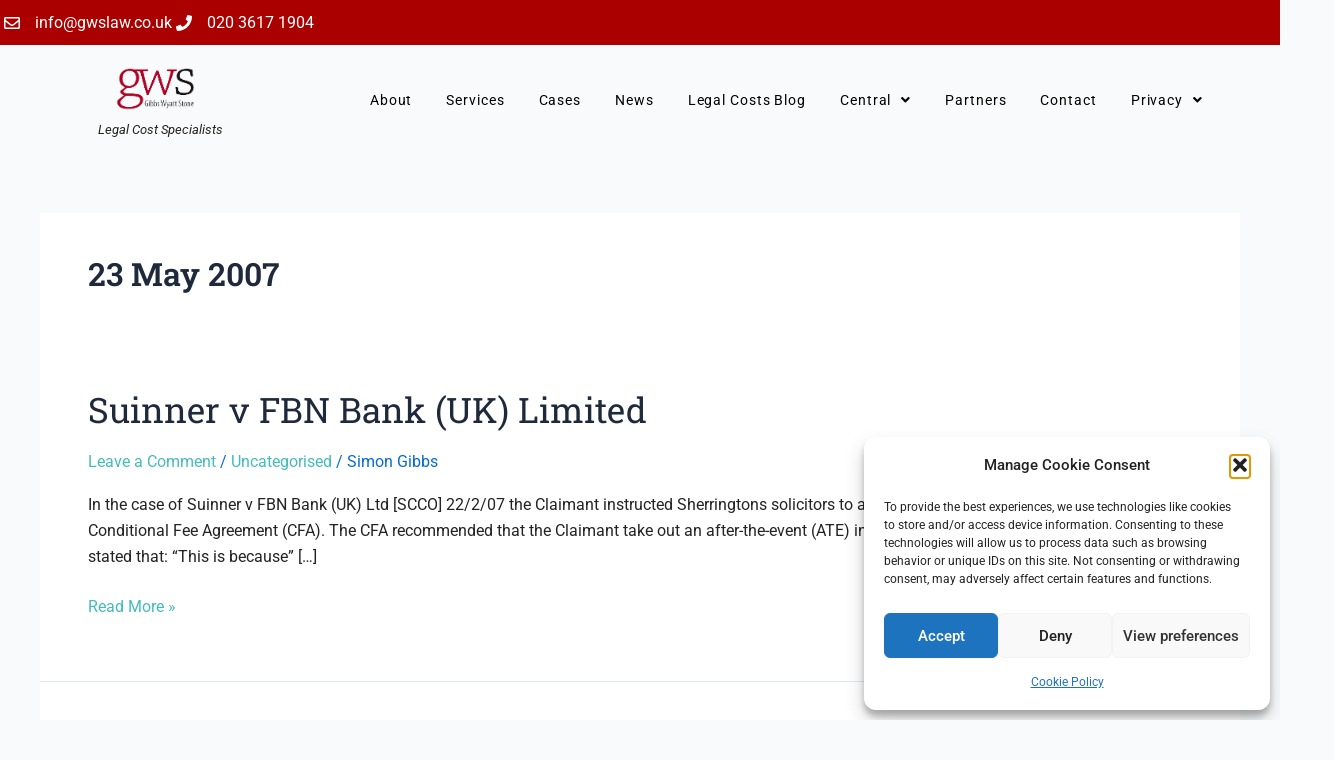

--- FILE ---
content_type: text/css
request_url: https://www.gwslaw.co.uk/wp-content/uploads/elementor/css/post-31.css
body_size: 2931
content:
.elementor-31 .elementor-element.elementor-element-77e785d5 > .elementor-container > .elementor-column > .elementor-widget-wrap{align-content:center;align-items:center;}.elementor-31 .elementor-element.elementor-element-77e785d5:not(.elementor-motion-effects-element-type-background), .elementor-31 .elementor-element.elementor-element-77e785d5 > .elementor-motion-effects-container > .elementor-motion-effects-layer{background-color:#AA0000;}.elementor-31 .elementor-element.elementor-element-77e785d5 > .elementor-container{max-width:1090px;min-height:45px;}.elementor-31 .elementor-element.elementor-element-77e785d5{transition:background 0.3s, border 0.3s, border-radius 0.3s, box-shadow 0.3s;}.elementor-31 .elementor-element.elementor-element-77e785d5 > .elementor-background-overlay{transition:background 0.3s, border-radius 0.3s, opacity 0.3s;}.elementor-31 .elementor-element.elementor-element-2c2645b7 > .elementor-widget-wrap > .elementor-widget:not(.elementor-widget__width-auto):not(.elementor-widget__width-initial):not(:last-child):not(.elementor-absolute){--kit-widget-spacing:20px;}.elementor-31 .elementor-element.elementor-element-2c2645b7 > .elementor-element-populated{margin:0px 0px 0px 0px;--e-column-margin-right:0px;--e-column-margin-left:0px;padding:0px 0px 0px 0px;}.elementor-31 .elementor-element.elementor-element-2d34a0d6{margin:0px 0px calc(var(--kit-widget-spacing, 0px) + 0px) 0px;padding:0px 0px 0px 0px;--e-icon-list-icon-size:16px;--e-icon-list-icon-align:right;--e-icon-list-icon-margin:0 0 0 calc(var(--e-icon-list-icon-size, 1em) * 0.25);--icon-vertical-offset:0px;}.elementor-31 .elementor-element.elementor-element-2d34a0d6 .elementor-icon-list-items:not(.elementor-inline-items) .elementor-icon-list-item:not(:last-child){padding-block-end:calc(30px/2);}.elementor-31 .elementor-element.elementor-element-2d34a0d6 .elementor-icon-list-items:not(.elementor-inline-items) .elementor-icon-list-item:not(:first-child){margin-block-start:calc(30px/2);}.elementor-31 .elementor-element.elementor-element-2d34a0d6 .elementor-icon-list-items.elementor-inline-items .elementor-icon-list-item{margin-inline:calc(30px/2);}.elementor-31 .elementor-element.elementor-element-2d34a0d6 .elementor-icon-list-items.elementor-inline-items{margin-inline:calc(-30px/2);}.elementor-31 .elementor-element.elementor-element-2d34a0d6 .elementor-icon-list-items.elementor-inline-items .elementor-icon-list-item:after{inset-inline-end:calc(-30px/2);}.elementor-31 .elementor-element.elementor-element-2d34a0d6 .elementor-icon-list-icon i{color:var( --e-global-color-secondary );transition:color 0.3s;}.elementor-31 .elementor-element.elementor-element-2d34a0d6 .elementor-icon-list-icon svg{fill:var( --e-global-color-secondary );transition:fill 0.3s;}.elementor-31 .elementor-element.elementor-element-2d34a0d6 .elementor-icon-list-icon{padding-inline-end:10px;}.elementor-31 .elementor-element.elementor-element-2d34a0d6 .elementor-icon-list-item > .elementor-icon-list-text, .elementor-31 .elementor-element.elementor-element-2d34a0d6 .elementor-icon-list-item > a{font-family:var( --e-global-typography-text-font-family ), Sans-serif;font-weight:var( --e-global-typography-text-font-weight );}.elementor-31 .elementor-element.elementor-element-2d34a0d6 .elementor-icon-list-text{color:#ffffff;transition:color 0.3s;}.elementor-31 .elementor-element.elementor-element-74a790e:not(.elementor-motion-effects-element-type-background), .elementor-31 .elementor-element.elementor-element-74a790e > .elementor-motion-effects-container > .elementor-motion-effects-layer{background-color:var( --e-global-color-primary );}.elementor-31 .elementor-element.elementor-element-74a790e{transition:background 0.3s, border 0.3s, border-radius 0.3s, box-shadow 0.3s;}.elementor-31 .elementor-element.elementor-element-74a790e > .elementor-background-overlay{transition:background 0.3s, border-radius 0.3s, opacity 0.3s;}.elementor-31 .elementor-element.elementor-element-5bfc6d7 .elementor-icon-list-icon i{color:var( --e-global-color-secondary );transition:color 0.3s;}.elementor-31 .elementor-element.elementor-element-5bfc6d7 .elementor-icon-list-icon svg{fill:var( --e-global-color-secondary );transition:fill 0.3s;}.elementor-31 .elementor-element.elementor-element-5bfc6d7{--e-icon-list-icon-size:14px;--icon-vertical-offset:0px;}.elementor-31 .elementor-element.elementor-element-5bfc6d7 .elementor-icon-list-item > .elementor-icon-list-text, .elementor-31 .elementor-element.elementor-element-5bfc6d7 .elementor-icon-list-item > a{font-family:"Roboto", Sans-serif;font-weight:400;}.elementor-31 .elementor-element.elementor-element-5bfc6d7 .elementor-icon-list-text{color:var( --e-global-color-secondary );transition:color 0.3s;}.elementor-31 .elementor-element.elementor-element-e34005d .elementor-icon-list-icon i{color:var( --e-global-color-secondary );transition:color 0.3s;}.elementor-31 .elementor-element.elementor-element-e34005d .elementor-icon-list-icon svg{fill:var( --e-global-color-secondary );transition:fill 0.3s;}.elementor-31 .elementor-element.elementor-element-e34005d{--e-icon-list-icon-size:14px;--icon-vertical-offset:0px;}.elementor-31 .elementor-element.elementor-element-e34005d .elementor-icon-list-item > .elementor-icon-list-text, .elementor-31 .elementor-element.elementor-element-e34005d .elementor-icon-list-item > a{font-family:"Roboto", Sans-serif;font-weight:400;}.elementor-31 .elementor-element.elementor-element-e34005d .elementor-icon-list-text{color:var( --e-global-color-secondary );transition:color 0.3s;}.elementor-31 .elementor-element.elementor-element-12764051 > .elementor-container > .elementor-column > .elementor-widget-wrap{align-content:center;align-items:center;}.elementor-31 .elementor-element.elementor-element-12764051 > .elementor-background-overlay{background-color:var( --e-global-color-secondary );opacity:1;}.elementor-31 .elementor-element.elementor-element-12764051 > .elementor-container{max-width:1280px;}.elementor-31 .elementor-element.elementor-element-12764051{border-style:solid;border-width:0px 0px 0px 0px;border-color:#d8d8d8;margin-top:0px;margin-bottom:0px;padding:0px 0px 0px 0px;}.elementor-31 .elementor-element.elementor-element-70e8a125 > .elementor-element-populated{margin:0px 0px 0px 0px;--e-column-margin-right:0px;--e-column-margin-left:0px;padding:15px 0px 0px 0px;}.elementor-31 .elementor-element.elementor-element-ec996f9{width:100%;max-width:100%;margin:0px 0px calc(var(--kit-widget-spacing, 0px) + 0px) 0px;padding:0px 0px 0px 0px;text-align:center;}.elementor-31 .elementor-element.elementor-element-ec996f9 img{max-width:40%;}.elementor-31 .elementor-element.elementor-element-4cdc0c0{margin:-25px 0px calc(var(--kit-widget-spacing, 0px) + 0px) 0px;text-align:center;font-size:13px;}.elementor-31 .elementor-element.elementor-element-2c651a2b > .elementor-widget-wrap > .elementor-widget:not(.elementor-widget__width-auto):not(.elementor-widget__width-initial):not(:last-child):not(.elementor-absolute){--kit-widget-spacing:18px;}.elementor-31 .elementor-element.elementor-element-2c651a2b > .elementor-element-populated{padding:5px 0px 0px 0px;}.elementor-31 .elementor-element.elementor-element-887ee3c .menu-item a.uael-menu-item,.elementor-31 .elementor-element.elementor-element-887ee3c .menu-item a.uael-sub-menu-item{padding-left:17px;padding-right:17px;}.elementor-31 .elementor-element.elementor-element-887ee3c .menu-item a.uael-menu-item, .elementor-31 .elementor-element.elementor-element-887ee3c .menu-item a.uael-sub-menu-item{padding-top:15px;padding-bottom:15px;}.elementor-31 .elementor-element.elementor-element-887ee3c ul.sub-menu{width:220px;}.elementor-31 .elementor-element.elementor-element-887ee3c .sub-menu li a.uael-sub-menu-item,
						.elementor-31 .elementor-element.elementor-element-887ee3c nav.uael-dropdown li a.uael-menu-item,
						.elementor-31 .elementor-element.elementor-element-887ee3c nav.uael-dropdown li a.uael-sub-menu-item,
						.elementor-31 .elementor-element.elementor-element-887ee3c nav.uael-dropdown-expandible li a.uael-menu-item,
						.elementor-31 .elementor-element.elementor-element-887ee3c nav.uael-dropdown-expandible li a.uael-sub-menu-item{padding-left:15px;padding-right:15px;}.elementor-31 .elementor-element.elementor-element-887ee3c .sub-menu a.uael-sub-menu-item,
						 .elementor-31 .elementor-element.elementor-element-887ee3c nav.uael-dropdown li a.uael-menu-item,
						 .elementor-31 .elementor-element.elementor-element-887ee3c nav.uael-dropdown li a.uael-sub-menu-item,
						 .elementor-31 .elementor-element.elementor-element-887ee3c nav.uael-dropdown-expandible li a.uael-menu-item,
						 .elementor-31 .elementor-element.elementor-element-887ee3c nav.uael-dropdown-expandible li a.uael-sub-menu-item{padding-top:7px;padding-bottom:7px;}.elementor-31 .elementor-element.elementor-element-887ee3c > .elementor-widget-container{margin:0px 0px 0px 0px;padding:0px 60px 0px 0px;}.elementor-31 .elementor-element.elementor-element-887ee3c{z-index:999;}.elementor-31 .elementor-element.elementor-element-887ee3c .uael-nav-menu__toggle{text-align:right;}.elementor-31 .elementor-element.elementor-element-887ee3c .menu-item a.uael-menu-item{font-family:"Roboto", Sans-serif;font-size:14px;font-weight:400;letter-spacing:0.9px;}.elementor-31 .elementor-element.elementor-element-887ee3c .menu-item a.uael-menu-item:not(.elementor-button), .elementor-31 .elementor-element.elementor-element-887ee3c .sub-menu a.uael-sub-menu-item{color:var( --e-global-color-588532a );}.elementor-31 .elementor-element.elementor-element-887ee3c .menu-item a.uael-menu-item:not(.elementor-button):hover,
								.elementor-31 .elementor-element.elementor-element-887ee3c .sub-menu a.uael-sub-menu-item:hover,
								.elementor-31 .elementor-element.elementor-element-887ee3c .menu-item.current-menu-item a.uael-menu-item:not(.elementor-button),
								.elementor-31 .elementor-element.elementor-element-887ee3c .menu-item a.uael-menu-item.highlighted:not(.elementor-button),
								.elementor-31 .elementor-element.elementor-element-887ee3c .menu-item a.uael-menu-item:not(.elementor-button):focus{color:var( --e-global-color-1af54ce );}.elementor-31 .elementor-element.elementor-element-887ee3c .menu-item a.uael-menu-item:hover,
								.elementor-31 .elementor-element.elementor-element-887ee3c .sub-menu a.uael-sub-menu-item:hover,
								.elementor-31 .elementor-element.elementor-element-887ee3c .menu-item.current-menu-item a.uael-menu-item,
								.elementor-31 .elementor-element.elementor-element-887ee3c .menu-item a.uael-menu-item.highlighted,
								.elementor-31 .elementor-element.elementor-element-887ee3c .menu-item a.uael-menu-item:focus{background-color:var( --e-global-color-primary );}.elementor-31 .elementor-element.elementor-element-887ee3c .menu-item.current-menu-item a.uael-menu-item:not(.elementor-button),
								.elementor-31 .elementor-element.elementor-element-887ee3c .menu-item.current-menu-ancestor a.uael-menu-item:not(.elementor-button),
								.elementor-31 .elementor-element.elementor-element-887ee3c .menu-item.custom-menu-active a.uael-menu-item:not(.elementor-button){color:var( --e-global-color-1af54ce );background-color:var( --e-global-color-primary );}.elementor-31 .elementor-element.elementor-element-887ee3c .sub-menu,
								.elementor-31 .elementor-element.elementor-element-887ee3c nav.uael-dropdown,
								.elementor-31 .elementor-element.elementor-element-887ee3c .uael-nav-menu nav.uael-dropdown-expandible,
								.elementor-31 .elementor-element.elementor-element-887ee3c .uael-nav-menu nav.uael-dropdown-expandible .menu-item a.uael-menu-item,
								.elementor-31 .elementor-element.elementor-element-887ee3c .uael-nav-menu nav.uael-dropdown-expandible .menu-item .sub-menu,
								.elementor-31 .elementor-element.elementor-element-887ee3c nav.uael-dropdown .menu-item a.uael-menu-item,
								.elementor-31 .elementor-element.elementor-element-887ee3c nav.uael-dropdown .menu-item a.uael-sub-menu-item{background-color:#FFFFFF;}.elementor-31 .elementor-element.elementor-element-887ee3c .sub-menu a.uael-sub-menu-item:hover,
								.elementor-31 .elementor-element.elementor-element-887ee3c .elementor-menu-toggle:hover,
								.elementor-31 .elementor-element.elementor-element-887ee3c nav.uael-dropdown li a.uael-menu-item:not(.elementor-button):hover,
								.elementor-31 .elementor-element.elementor-element-887ee3c nav.uael-dropdown li a.uael-sub-menu-item:not(.elementor-button):hover,
								.elementor-31 .elementor-element.elementor-element-887ee3c .uael-nav-menu nav.uael-dropdown-expandible li a.uael-menu-item:hover,
								.elementor-31 .elementor-element.elementor-element-887ee3c .uael-nav-menu nav.uael-dropdown-expandible li a.uael-sub-menu-item:hover{color:var( --e-global-color-1af54ce );}.elementor-31 .elementor-element.elementor-element-887ee3c .sub-menu a.uael-sub-menu-item:hover,
								.elementor-31 .elementor-element.elementor-element-887ee3c nav.uael-dropdown li a.uael-menu-item:not(.elementor-button):hover,
								.elementor-31 .elementor-element.elementor-element-887ee3c nav.uael-dropdown li a.uael-sub-menu-item:not(.elementor-button):hover,
								.elementor-31 .elementor-element.elementor-element-887ee3c .uael-nav-menu nav.uael-dropdown-expandible li a.uael-menu-item:hover,
								.elementor-31 .elementor-element.elementor-element-887ee3c .uael-nav-menu nav.uael-dropdown-expandible li a.uael-sub-menu-item:hover{background-color:var( --e-global-color-845cc58 );}.elementor-31 .elementor-element.elementor-element-887ee3c .sub-menu .menu-item.current-menu-item a.uael-sub-menu-item.uael-sub-menu-item-active,
						.elementor-31 .elementor-element.elementor-element-887ee3c nav.uael-dropdown .menu-item.current-menu-item a.uael-menu-item,
						.elementor-31 .elementor-element.elementor-element-887ee3c nav.uael-dropdown .menu-item.current-menu-ancestor a.uael-menu-item,
						.elementor-31 .elementor-element.elementor-element-887ee3c nav.uael-dropdown .sub-menu .menu-item.current-menu-item a.uael-sub-menu-item.uael-sub-menu-item-active,
						.elementor-31 .elementor-element.elementor-element-887ee3c .sub-menu .menu-item.custom-submenu-active a.uael-sub-menu-item,
						.elementor-31 .elementor-element.elementor-element-887ee3c nav.uael-dropdown .menu-item.custom-menu-active a.uael-menu-item,
						.elementor-31 .elementor-element.elementor-element-887ee3c .uael-nav-menu nav.uael-dropdown-expandible .menu-item.current-menu-item a.uael-menu-item,
						.elementor-31 .elementor-element.elementor-element-887ee3c .uael-nav-menu nav.uael-dropdown-expandible .menu-item.current-menu-item a.uael-sub-menu-item{color:var( --e-global-color-1af54ce );}.elementor-31 .elementor-element.elementor-element-887ee3c .sub-menu .menu-item.current-menu-item a.uael-sub-menu-item.uael-sub-menu-item-active,
							.elementor-31 .elementor-element.elementor-element-887ee3c nav.uael-dropdown .menu-item.current-menu-item a.uael-menu-item,
							.elementor-31 .elementor-element.elementor-element-887ee3c nav.uael-dropdown .menu-item.current-menu-ancestor a.uael-menu-item,
							.elementor-31 .elementor-element.elementor-element-887ee3c nav.uael-dropdown .sub-menu .menu-item.current-menu-item a.uael-sub-menu-item.uael-sub-menu-item-active,
							.elementor-31 .elementor-element.elementor-element-887ee3c .sub-menu .menu-item.custom-submenu-active a.uael-sub-menu-item,
							.elementor-31 .elementor-element.elementor-element-887ee3c nav.uael-dropdown .menu-item.custom-menu-active a.uael-menu-item,
							.elementor-31 .elementor-element.elementor-element-887ee3c .uael-nav-menu nav.uael-dropdown-expandible .menu-item.current-menu-item a.uael-menu-item,
							.elementor-31 .elementor-element.elementor-element-887ee3c .uael-nav-menu nav.uael-dropdown-expandible .menu-item.current-menu-item a.uael-sub-menu-item{background-color:var( --e-global-color-primary );}.elementor-31 .elementor-element.elementor-element-887ee3c .sub-menu li a.uael-sub-menu-item,
							.elementor-31 .elementor-element.elementor-element-887ee3c nav.uael-dropdown li a.uael-menu-item,
							.elementor-31 .elementor-element.elementor-element-887ee3c nav.uael-dropdown li a.uael-sub-menu-item,
							.elementor-31 .elementor-element.elementor-element-887ee3c nav.uael-dropdown-expandible li a.uael-menu-item{font-family:"Roboto", Sans-serif;font-size:12px;font-weight:400;}.elementor-31 .elementor-element.elementor-element-887ee3c .sub-menu li.menu-item:not(:last-child),
						.elementor-31 .elementor-element.elementor-element-887ee3c nav.uael-dropdown li.menu-item:not(:last-child),
						.elementor-31 .elementor-element.elementor-element-887ee3c nav.uael-dropdown-expandible li.menu-item:not(:last-child){border-bottom-style:solid;border-bottom-color:#c4c4c4;border-bottom-width:1px;}.elementor-theme-builder-content-area{height:400px;}.elementor-location-header:before, .elementor-location-footer:before{content:"";display:table;clear:both;}@media(min-width:768px){.elementor-31 .elementor-element.elementor-element-70e8a125{width:25%;}.elementor-31 .elementor-element.elementor-element-2c651a2b{width:75%;}}@media(max-width:1024px){.elementor-31 .elementor-element.elementor-element-77e785d5{padding:10px 20px 10px 20px;}.elementor-31 .elementor-element.elementor-element-12764051{padding:10px 0px 5px 0px;}.elementor-bc-flex-widget .elementor-31 .elementor-element.elementor-element-70e8a125.elementor-column .elementor-widget-wrap{align-items:center;}.elementor-31 .elementor-element.elementor-element-70e8a125.elementor-column.elementor-element[data-element_type="column"] > .elementor-widget-wrap.elementor-element-populated{align-content:center;align-items:center;}.elementor-31 .elementor-element.elementor-element-70e8a125 > .elementor-element-populated{padding:0px 0px 0px 0px;}.elementor-31 .elementor-element.elementor-element-ec996f9{padding:0px 0px 0px 0px;}.elementor-31 .elementor-element.elementor-element-ec996f9 img{max-width:60%;}.elementor-31 .elementor-element.elementor-element-4cdc0c0{margin:-25px 0px calc(var(--kit-widget-spacing, 0px) + 0px) 0px;}.elementor-31 .elementor-element.elementor-element-2c651a2b > .elementor-element-populated{padding:0px 0px 0px 0px;}body:not(.rtl) .elementor-31 .elementor-element.elementor-element-887ee3c .uael-nav-menu__layout-horizontal .uael-nav-menu > li.menu-item:not(:last-child){margin-right:0px;}body.rtl .elementor-31 .elementor-element.elementor-element-887ee3c .uael-nav-menu__layout-horizontal .uael-nav-menu > li.menu-item:not(:last-child){margin-left:0px;}.elementor-31 .elementor-element.elementor-element-887ee3c nav:not(.uael-nav-menu__layout-horizontal) .uael-nav-menu > li.menu-item:not(:last-child){margin-bottom:0;}body:not(.rtl) .elementor-31 .elementor-element.elementor-element-887ee3c.uael-nav-menu__breakpoint-tablet .uael-nav-menu__layout-horizontal .uael-nav-menu > li.menu-item:not(:last-child){margin-right:0px;}.elementor-31 .elementor-element.elementor-element-887ee3c .sub-menu li a.uael-sub-menu-item,
						.elementor-31 .elementor-element.elementor-element-887ee3c nav.uael-dropdown li a.uael-menu-item,
						.elementor-31 .elementor-element.elementor-element-887ee3c nav.uael-dropdown li a.uael-sub-menu-item,
						.elementor-31 .elementor-element.elementor-element-887ee3c nav.uael-dropdown-expandible li a.uael-menu-item,
						.elementor-31 .elementor-element.elementor-element-887ee3c nav.uael-dropdown-expandible li a.uael-sub-menu-item{padding-left:40px;padding-right:40px;}.elementor-31 .elementor-element.elementor-element-887ee3c nav.uael-nav-menu__layout-horizontal ul.sub-menu, .elementor-31 .elementor-element.elementor-element-887ee3c nav.uael-nav-menu__layout-expandible.menu-is-active,
						.elementor-31 .elementor-element.elementor-element-887ee3c .uael-dropdown.menu-is-active{margin-top:33px;}.elementor-31 .elementor-element.elementor-element-887ee3c.uael-nav-menu__breakpoint-tablet nav.uael-nav-menu__layout-horizontal ul.sub-menu{margin-top:0px;}.elementor-31 .elementor-element.elementor-element-887ee3c .sub-menu li a.uael-sub-menu-item,
							.elementor-31 .elementor-element.elementor-element-887ee3c nav.uael-dropdown li a.uael-menu-item,
							.elementor-31 .elementor-element.elementor-element-887ee3c nav.uael-dropdown li a.uael-sub-menu-item,
							.elementor-31 .elementor-element.elementor-element-887ee3c nav.uael-dropdown-expandible li a.uael-menu-item{font-size:15px;}.elementor-31 .elementor-element.elementor-element-887ee3c .uael-nav-menu-icon{font-size:22px;}.elementor-31 .elementor-element.elementor-element-887ee3c .uael-nav-menu-icon svg{font-size:22px;line-height:22px;height:22px;width:22px;}}@media(max-width:767px){.elementor-31 .elementor-element.elementor-element-77e785d5{padding:10px 20px 10px 20px;}.elementor-31 .elementor-element.elementor-element-2c2645b7{width:100%;}.elementor-31 .elementor-element.elementor-element-2c2645b7 > .elementor-element-populated{margin:0px 0px 0px 0px;--e-column-margin-right:0px;--e-column-margin-left:0px;}.elementor-31 .elementor-element.elementor-element-2d34a0d6 .elementor-icon-list-items:not(.elementor-inline-items) .elementor-icon-list-item:not(:last-child){padding-block-end:calc(20px/2);}.elementor-31 .elementor-element.elementor-element-2d34a0d6 .elementor-icon-list-items:not(.elementor-inline-items) .elementor-icon-list-item:not(:first-child){margin-block-start:calc(20px/2);}.elementor-31 .elementor-element.elementor-element-2d34a0d6 .elementor-icon-list-items.elementor-inline-items .elementor-icon-list-item{margin-inline:calc(20px/2);}.elementor-31 .elementor-element.elementor-element-2d34a0d6 .elementor-icon-list-items.elementor-inline-items{margin-inline:calc(-20px/2);}.elementor-31 .elementor-element.elementor-element-2d34a0d6 .elementor-icon-list-items.elementor-inline-items .elementor-icon-list-item:after{inset-inline-end:calc(-20px/2);}.elementor-31 .elementor-element.elementor-element-f6ceaac{width:60%;}.elementor-31 .elementor-element.elementor-element-f6ceaac > .elementor-element-populated{margin:0px 0px 0px 0px;--e-column-margin-right:0px;--e-column-margin-left:0px;padding:10px 0px 10px 0px;}.elementor-31 .elementor-element.elementor-element-5bfc6d7{margin:0px 0px calc(var(--kit-widget-spacing, 0px) + 0px) 0px;padding:0px 0px 0px 0px;--e-icon-list-icon-size:14px;}.elementor-31 .elementor-element.elementor-element-5bfc6d7 .elementor-icon-list-item > .elementor-icon-list-text, .elementor-31 .elementor-element.elementor-element-5bfc6d7 .elementor-icon-list-item > a{font-size:14px;}.elementor-31 .elementor-element.elementor-element-c2e2453{width:40%;}.elementor-31 .elementor-element.elementor-element-c2e2453 > .elementor-element-populated{margin:0px 0px 0px 0px;--e-column-margin-right:0px;--e-column-margin-left:0px;padding:10px 15px 10px 0px;}.elementor-31 .elementor-element.elementor-element-e34005d{--e-icon-list-icon-size:14px;}.elementor-31 .elementor-element.elementor-element-e34005d .elementor-icon-list-item > .elementor-icon-list-text, .elementor-31 .elementor-element.elementor-element-e34005d .elementor-icon-list-item > a{font-size:14px;}.elementor-31 .elementor-element.elementor-element-12764051{padding:0px 15px 0px 0px;}.elementor-31 .elementor-element.elementor-element-70e8a125{width:40%;}.elementor-31 .elementor-element.elementor-element-ec996f9{margin:10px 0px calc(var(--kit-widget-spacing, 0px) + 0px) 0px;padding:0px 0px 0px 0px;text-align:center;}.elementor-31 .elementor-element.elementor-element-ec996f9 img{max-width:70%;}.elementor-31 .elementor-element.elementor-element-4cdc0c0{margin:-25px 0px calc(var(--kit-widget-spacing, 0px) + 0px) 0px;text-align:center;font-size:11px;}.elementor-31 .elementor-element.elementor-element-2c651a2b{width:60%;}.elementor-bc-flex-widget .elementor-31 .elementor-element.elementor-element-2c651a2b.elementor-column .elementor-widget-wrap{align-items:center;}.elementor-31 .elementor-element.elementor-element-2c651a2b.elementor-column.elementor-element[data-element_type="column"] > .elementor-widget-wrap.elementor-element-populated{align-content:center;align-items:center;}.elementor-31 .elementor-element.elementor-element-2c651a2b > .elementor-element-populated{padding:0px 5px 0px 0px;}body:not(.rtl) .elementor-31 .elementor-element.elementor-element-887ee3c.uael-nav-menu__breakpoint-mobile .uael-nav-menu__layout-horizontal .uael-nav-menu > li.menu-item:not(:last-child){margin-right:0px;}.elementor-31 .elementor-element.elementor-element-887ee3c.uael-nav-menu__breakpoint-mobile nav.uael-nav-menu__layout-horizontal ul.sub-menu{margin-top:0px;}.elementor-31 .elementor-element.elementor-element-887ee3c > .elementor-widget-container{margin:0px 0px 0px 0px;padding:0px 0px 0px 0px;}}@media(max-width:1024px) and (min-width:768px){.elementor-31 .elementor-element.elementor-element-2c2645b7{width:100%;}.elementor-31 .elementor-element.elementor-element-2c651a2b{width:75%;}}

--- FILE ---
content_type: text/css
request_url: https://www.gwslaw.co.uk/wp-content/uploads/elementor/css/post-155.css
body_size: 1854
content:
.elementor-155 .elementor-element.elementor-element-146fc5e > .elementor-container > .elementor-column > .elementor-widget-wrap{align-content:center;align-items:center;}.elementor-155 .elementor-element.elementor-element-146fc5e:not(.elementor-motion-effects-element-type-background), .elementor-155 .elementor-element.elementor-element-146fc5e > .elementor-motion-effects-container > .elementor-motion-effects-layer{background-color:#000000;}.elementor-155 .elementor-element.elementor-element-146fc5e > .elementor-container{max-width:1280px;}.elementor-155 .elementor-element.elementor-element-146fc5e{transition:background 0.3s, border 0.3s, border-radius 0.3s, box-shadow 0.3s;margin-top:0px;margin-bottom:0px;padding:40px 0px 40px 0px;}.elementor-155 .elementor-element.elementor-element-146fc5e > .elementor-background-overlay{transition:background 0.3s, border-radius 0.3s, opacity 0.3s;}.elementor-155 .elementor-element.elementor-element-08435d8 > .elementor-element-populated{margin:0px 0px 0px 0px;--e-column-margin-right:0px;--e-column-margin-left:0px;padding:0px 0px 0px 0px;}.elementor-155 .elementor-element.elementor-element-274c4ff{text-align:start;}.elementor-155 .elementor-element.elementor-element-274c4ff img{width:60%;}.elementor-155 .elementor-element.elementor-element-dca666e > .elementor-element-populated{margin:0px 0px 0px 0px;--e-column-margin-right:0px;--e-column-margin-left:0px;padding:10px 0px 0px 0px;}.elementor-155 .elementor-element.elementor-element-c57d62d .elementor-heading-title{color:var( --e-global-color-primary );}.elementor-155 .elementor-element.elementor-element-314274c .elementor-icon-list-items:not(.elementor-inline-items) .elementor-icon-list-item:not(:last-child){padding-block-end:calc(5px/2);}.elementor-155 .elementor-element.elementor-element-314274c .elementor-icon-list-items:not(.elementor-inline-items) .elementor-icon-list-item:not(:first-child){margin-block-start:calc(5px/2);}.elementor-155 .elementor-element.elementor-element-314274c .elementor-icon-list-items.elementor-inline-items .elementor-icon-list-item{margin-inline:calc(5px/2);}.elementor-155 .elementor-element.elementor-element-314274c .elementor-icon-list-items.elementor-inline-items{margin-inline:calc(-5px/2);}.elementor-155 .elementor-element.elementor-element-314274c .elementor-icon-list-items.elementor-inline-items .elementor-icon-list-item:after{inset-inline-end:calc(-5px/2);}.elementor-155 .elementor-element.elementor-element-314274c .elementor-icon-list-icon i{transition:color 0.3s;}.elementor-155 .elementor-element.elementor-element-314274c .elementor-icon-list-icon svg{transition:fill 0.3s;}.elementor-155 .elementor-element.elementor-element-314274c{--e-icon-list-icon-size:14px;--icon-vertical-offset:0px;}.elementor-155 .elementor-element.elementor-element-314274c .elementor-icon-list-item > .elementor-icon-list-text, .elementor-155 .elementor-element.elementor-element-314274c .elementor-icon-list-item > a{font-family:var( --e-global-typography-text-font-family ), Sans-serif;font-weight:var( --e-global-typography-text-font-weight );}.elementor-155 .elementor-element.elementor-element-314274c .elementor-icon-list-text{color:var( --e-global-color-secondary );transition:color 0.3s;}.elementor-155 .elementor-element.elementor-element-e464ac5 > .elementor-element-populated{margin:0px 0px 0px 0px;--e-column-margin-right:0px;--e-column-margin-left:0px;padding:10px 0px 0px 0px;}.elementor-155 .elementor-element.elementor-element-74b97ed .elementor-heading-title{color:var( --e-global-color-primary );}.elementor-155 .elementor-element.elementor-element-9880376 .elementor-icon-list-items:not(.elementor-inline-items) .elementor-icon-list-item:not(:last-child){padding-block-end:calc(5px/2);}.elementor-155 .elementor-element.elementor-element-9880376 .elementor-icon-list-items:not(.elementor-inline-items) .elementor-icon-list-item:not(:first-child){margin-block-start:calc(5px/2);}.elementor-155 .elementor-element.elementor-element-9880376 .elementor-icon-list-items.elementor-inline-items .elementor-icon-list-item{margin-inline:calc(5px/2);}.elementor-155 .elementor-element.elementor-element-9880376 .elementor-icon-list-items.elementor-inline-items{margin-inline:calc(-5px/2);}.elementor-155 .elementor-element.elementor-element-9880376 .elementor-icon-list-items.elementor-inline-items .elementor-icon-list-item:after{inset-inline-end:calc(-5px/2);}.elementor-155 .elementor-element.elementor-element-9880376 .elementor-icon-list-icon i{color:var( --e-global-color-secondary );transition:color 0.3s;}.elementor-155 .elementor-element.elementor-element-9880376 .elementor-icon-list-icon svg{fill:var( --e-global-color-secondary );transition:fill 0.3s;}.elementor-155 .elementor-element.elementor-element-9880376{--e-icon-list-icon-size:14px;--icon-vertical-offset:0px;}.elementor-155 .elementor-element.elementor-element-9880376 .elementor-icon-list-icon{padding-inline-end:5px;}.elementor-155 .elementor-element.elementor-element-9880376 .elementor-icon-list-item > .elementor-icon-list-text, .elementor-155 .elementor-element.elementor-element-9880376 .elementor-icon-list-item > a{font-family:var( --e-global-typography-text-font-family ), Sans-serif;font-weight:var( --e-global-typography-text-font-weight );}.elementor-155 .elementor-element.elementor-element-9880376 .elementor-icon-list-text{color:var( --e-global-color-secondary );transition:color 0.3s;}.elementor-155 .elementor-element.elementor-element-183996f > .elementor-element-populated{margin:0px 0px 0px 40px;--e-column-margin-right:0px;--e-column-margin-left:40px;}.elementor-155 .elementor-element.elementor-element-b9233f7{margin:0px 0px calc(var(--kit-widget-spacing, 0px) + 0px) 0px;padding:0px 0px 0px 0px;}.elementor-155 .elementor-element.elementor-element-b9233f7 .elementor-heading-title{color:var( --e-global-color-primary );}.elementor-155 .elementor-element.elementor-element-68e8913 .elementor-field-group{padding-right:calc( 0px/2 );padding-left:calc( 0px/2 );margin-bottom:15px;}.elementor-155 .elementor-element.elementor-element-68e8913 .elementor-form-fields-wrapper{margin-left:calc( -0px/2 );margin-right:calc( -0px/2 );margin-bottom:-15px;}.elementor-155 .elementor-element.elementor-element-68e8913 .elementor-field-group.recaptcha_v3-bottomleft, .elementor-155 .elementor-element.elementor-element-68e8913 .elementor-field-group.recaptcha_v3-bottomright{margin-bottom:0;}body.rtl .elementor-155 .elementor-element.elementor-element-68e8913 .elementor-labels-inline .elementor-field-group > label{padding-left:0px;}body:not(.rtl) .elementor-155 .elementor-element.elementor-element-68e8913 .elementor-labels-inline .elementor-field-group > label{padding-right:0px;}body .elementor-155 .elementor-element.elementor-element-68e8913 .elementor-labels-above .elementor-field-group > label{padding-bottom:0px;}.elementor-155 .elementor-element.elementor-element-68e8913 .elementor-field-type-html{padding-bottom:0px;}.elementor-155 .elementor-element.elementor-element-68e8913 .elementor-field-group .elementor-field:not(.elementor-select-wrapper){background-color:#ffffff;}.elementor-155 .elementor-element.elementor-element-68e8913 .elementor-field-group .elementor-select-wrapper select{background-color:#ffffff;}.elementor-155 .elementor-element.elementor-element-68e8913 .e-form__buttons__wrapper__button-next{color:#ffffff;}.elementor-155 .elementor-element.elementor-element-68e8913 .elementor-button[type="submit"]{color:#ffffff;}.elementor-155 .elementor-element.elementor-element-68e8913 .elementor-button[type="submit"] svg *{fill:#ffffff;}.elementor-155 .elementor-element.elementor-element-68e8913 .e-form__buttons__wrapper__button-previous{color:#ffffff;}.elementor-155 .elementor-element.elementor-element-68e8913 .e-form__buttons__wrapper__button-next:hover{color:#ffffff;}.elementor-155 .elementor-element.elementor-element-68e8913 .elementor-button[type="submit"]:hover{color:#ffffff;}.elementor-155 .elementor-element.elementor-element-68e8913 .elementor-button[type="submit"]:hover svg *{fill:#ffffff;}.elementor-155 .elementor-element.elementor-element-68e8913 .e-form__buttons__wrapper__button-previous:hover{color:#ffffff;}.elementor-155 .elementor-element.elementor-element-68e8913 .elementor-button{border-radius:10px 10px 10px 10px;}.elementor-155 .elementor-element.elementor-element-68e8913{--e-form-steps-indicators-spacing:20px;--e-form-steps-indicator-padding:30px;--e-form-steps-indicator-inactive-secondary-color:#ffffff;--e-form-steps-indicator-active-secondary-color:#ffffff;--e-form-steps-indicator-completed-secondary-color:#ffffff;--e-form-steps-divider-width:1px;--e-form-steps-divider-gap:10px;}.elementor-theme-builder-content-area{height:400px;}.elementor-location-header:before, .elementor-location-footer:before{content:"";display:table;clear:both;}@media(max-width:1024px){.elementor-155 .elementor-element.elementor-element-146fc5e{padding:50px 0px 50px 0px;}.elementor-155 .elementor-element.elementor-element-9fe3cd3 > .elementor-element-populated{margin:0px 0px 0px 0px;--e-column-margin-right:0px;--e-column-margin-left:0px;padding:0px 0px 0px 0px;}.elementor-bc-flex-widget .elementor-155 .elementor-element.elementor-element-08435d8.elementor-column .elementor-widget-wrap{align-items:center;}.elementor-155 .elementor-element.elementor-element-08435d8.elementor-column.elementor-element[data-element_type="column"] > .elementor-widget-wrap.elementor-element-populated{align-content:center;align-items:center;}.elementor-155 .elementor-element.elementor-element-274c4ff{text-align:center;}.elementor-155 .elementor-element.elementor-element-274c4ff img{width:65%;}.elementor-155 .elementor-element.elementor-element-183996f.elementor-column > .elementor-widget-wrap{justify-content:flex-start;}.elementor-155 .elementor-element.elementor-element-183996f > .elementor-widget-wrap > .elementor-widget:not(.elementor-widget__width-auto):not(.elementor-widget__width-initial):not(:last-child):not(.elementor-absolute){--kit-widget-spacing:20px;}.elementor-155 .elementor-element.elementor-element-183996f > .elementor-element-populated{margin:10px 0px 0px 10px;--e-column-margin-right:0px;--e-column-margin-left:10px;padding:0px 0px 0px 0px;}.elementor-155 .elementor-element.elementor-element-b9233f7{margin:0px 0px calc(var(--kit-widget-spacing, 0px) + 0px) 0px;padding:0px 0px 0px 0px;}.elementor-155 .elementor-element.elementor-element-68e8913{margin:0px 0px calc(var(--kit-widget-spacing, 0px) + 0px) 0px;padding:0px 0px 0px 0px;}}@media(max-width:767px){.elementor-155 .elementor-element.elementor-element-146fc5e{padding:30px 20px 30px 25px;}.elementor-155 .elementor-element.elementor-element-838bd5c{margin-top:0px;margin-bottom:0px;padding:0px 0px 0px 0px;}.elementor-155 .elementor-element.elementor-element-08435d8 > .elementor-element-populated{margin:0px 0px 0px -15px;--e-column-margin-right:0px;--e-column-margin-left:-15px;padding:0px 0px 0px 0px;}.elementor-155 .elementor-element.elementor-element-274c4ff img{width:45%;}.elementor-155 .elementor-element.elementor-element-dca666e{width:50%;}.elementor-155 .elementor-element.elementor-element-c57d62d{margin:0px 0px calc(var(--kit-widget-spacing, 0px) + 0px) 0px;padding:0px 0px 0px 0px;}.elementor-155 .elementor-element.elementor-element-314274c{margin:-10px 0px calc(var(--kit-widget-spacing, 0px) + 0px) 0px;padding:0px 0px 0px 0px;}.elementor-155 .elementor-element.elementor-element-314274c .elementor-icon-list-items:not(.elementor-inline-items) .elementor-icon-list-item:not(:last-child){padding-block-end:calc(5px/2);}.elementor-155 .elementor-element.elementor-element-314274c .elementor-icon-list-items:not(.elementor-inline-items) .elementor-icon-list-item:not(:first-child){margin-block-start:calc(5px/2);}.elementor-155 .elementor-element.elementor-element-314274c .elementor-icon-list-items.elementor-inline-items .elementor-icon-list-item{margin-inline:calc(5px/2);}.elementor-155 .elementor-element.elementor-element-314274c .elementor-icon-list-items.elementor-inline-items{margin-inline:calc(-5px/2);}.elementor-155 .elementor-element.elementor-element-314274c .elementor-icon-list-items.elementor-inline-items .elementor-icon-list-item:after{inset-inline-end:calc(-5px/2);}.elementor-155 .elementor-element.elementor-element-e464ac5{width:50%;}.elementor-155 .elementor-element.elementor-element-e464ac5 > .elementor-element-populated{padding:10px 0px 0px 0px;}.elementor-155 .elementor-element.elementor-element-74b97ed{margin:0px 0px calc(var(--kit-widget-spacing, 0px) + 0px) 0px;padding:0px 0px 0px 0px;}.elementor-155 .elementor-element.elementor-element-9880376{margin:-10px 0px calc(var(--kit-widget-spacing, 0px) + 0px) 0px;padding:0px 0px 0px 0px;}.elementor-155 .elementor-element.elementor-element-9880376 .elementor-icon-list-items:not(.elementor-inline-items) .elementor-icon-list-item:not(:last-child){padding-block-end:calc(5px/2);}.elementor-155 .elementor-element.elementor-element-9880376 .elementor-icon-list-items:not(.elementor-inline-items) .elementor-icon-list-item:not(:first-child){margin-block-start:calc(5px/2);}.elementor-155 .elementor-element.elementor-element-9880376 .elementor-icon-list-items.elementor-inline-items .elementor-icon-list-item{margin-inline:calc(5px/2);}.elementor-155 .elementor-element.elementor-element-9880376 .elementor-icon-list-items.elementor-inline-items{margin-inline:calc(-5px/2);}.elementor-155 .elementor-element.elementor-element-9880376 .elementor-icon-list-items.elementor-inline-items .elementor-icon-list-item:after{inset-inline-end:calc(-5px/2);}.elementor-155 .elementor-element.elementor-element-183996f > .elementor-element-populated{margin:0px 0px 0px 0px;--e-column-margin-right:0px;--e-column-margin-left:0px;padding:15px 0px 0px 0px;}.elementor-155 .elementor-element.elementor-element-b9233f7{margin:0px 0px calc(var(--kit-widget-spacing, 0px) + 0px) 0px;padding:0px 0px 0px 0px;}.elementor-155 .elementor-element.elementor-element-68e8913{margin:-10px 0px calc(var(--kit-widget-spacing, 0px) + 0px) 0px;padding:0px 0px 0px 0px;}}@media(min-width:768px){.elementor-155 .elementor-element.elementor-element-08435d8{width:21%;}.elementor-155 .elementor-element.elementor-element-dca666e{width:23%;}.elementor-155 .elementor-element.elementor-element-e464ac5{width:27%;}.elementor-155 .elementor-element.elementor-element-183996f{width:29%;}}@media(max-width:1024px) and (min-width:768px){.elementor-155 .elementor-element.elementor-element-08435d8{width:20%;}.elementor-155 .elementor-element.elementor-element-dca666e{width:20%;}.elementor-155 .elementor-element.elementor-element-e464ac5{width:27%;}.elementor-155 .elementor-element.elementor-element-183996f{width:27%;}}